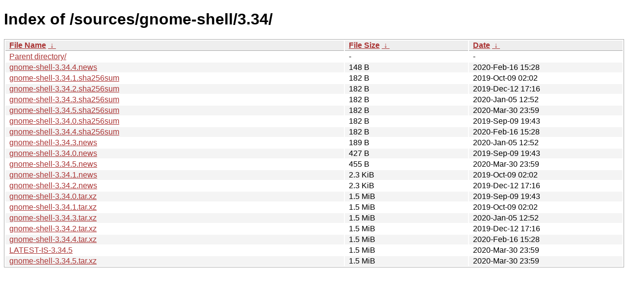

--- FILE ---
content_type: text/html
request_url: https://download.gnome.org/sources/gnome-shell/3.34/?C=S&O=A
body_size: 891
content:
<!DOCTYPE html><html><head><meta http-equiv="content-type" content="text/html; charset=utf-8"><meta name="viewport" content="width=device-width"><style type="text/css">body,html {background:#fff;font-family:"Bitstream Vera Sans","Lucida Grande","Lucida Sans Unicode",Lucidux,Verdana,Lucida,sans-serif;}tr:nth-child(even) {background:#f4f4f4;}th,td {padding:0.1em 0.5em;}th {text-align:left;font-weight:bold;background:#eee;border-bottom:1px solid #aaa;}#list {border:1px solid #aaa;width:100%;}a {color:#a33;}a:hover {color:#e33;}</style>

<title>Index of /sources/gnome-shell/3.34/</title>
</head><body><h1>Index of /sources/gnome-shell/3.34/</h1>
<table id="list"><thead><tr><th style="width:55%"><a href="?C=N&amp;O=A">File Name</a>&nbsp;<a href="?C=N&amp;O=D">&nbsp;&darr;&nbsp;</a></th><th style="width:20%"><a href="?C=S&amp;O=A">File Size</a>&nbsp;<a href="?C=S&amp;O=D">&nbsp;&darr;&nbsp;</a></th><th style="width:25%"><a href="?C=M&amp;O=A">Date</a>&nbsp;<a href="?C=M&amp;O=D">&nbsp;&darr;&nbsp;</a></th></tr></thead>
<tbody><tr><td class="link"><a href="../?C=S&amp;O=A">Parent directory/</a></td><td class="size">-</td><td class="date">-</td></tr>
<tr><td class="link"><a href="gnome-shell-3.34.4.news" title="gnome-shell-3.34.4.news">gnome-shell-3.34.4.news</a></td><td class="size">148 B</td><td class="date">2020-Feb-16 15:28</td></tr>
<tr><td class="link"><a href="gnome-shell-3.34.1.sha256sum" title="gnome-shell-3.34.1.sha256sum">gnome-shell-3.34.1.sha256sum</a></td><td class="size">182 B</td><td class="date">2019-Oct-09 02:02</td></tr>
<tr><td class="link"><a href="gnome-shell-3.34.2.sha256sum" title="gnome-shell-3.34.2.sha256sum">gnome-shell-3.34.2.sha256sum</a></td><td class="size">182 B</td><td class="date">2019-Dec-12 17:16</td></tr>
<tr><td class="link"><a href="gnome-shell-3.34.3.sha256sum" title="gnome-shell-3.34.3.sha256sum">gnome-shell-3.34.3.sha256sum</a></td><td class="size">182 B</td><td class="date">2020-Jan-05 12:52</td></tr>
<tr><td class="link"><a href="gnome-shell-3.34.5.sha256sum" title="gnome-shell-3.34.5.sha256sum">gnome-shell-3.34.5.sha256sum</a></td><td class="size">182 B</td><td class="date">2020-Mar-30 23:59</td></tr>
<tr><td class="link"><a href="gnome-shell-3.34.0.sha256sum" title="gnome-shell-3.34.0.sha256sum">gnome-shell-3.34.0.sha256sum</a></td><td class="size">182 B</td><td class="date">2019-Sep-09 19:43</td></tr>
<tr><td class="link"><a href="gnome-shell-3.34.4.sha256sum" title="gnome-shell-3.34.4.sha256sum">gnome-shell-3.34.4.sha256sum</a></td><td class="size">182 B</td><td class="date">2020-Feb-16 15:28</td></tr>
<tr><td class="link"><a href="gnome-shell-3.34.3.news" title="gnome-shell-3.34.3.news">gnome-shell-3.34.3.news</a></td><td class="size">189 B</td><td class="date">2020-Jan-05 12:52</td></tr>
<tr><td class="link"><a href="gnome-shell-3.34.0.news" title="gnome-shell-3.34.0.news">gnome-shell-3.34.0.news</a></td><td class="size">427 B</td><td class="date">2019-Sep-09 19:43</td></tr>
<tr><td class="link"><a href="gnome-shell-3.34.5.news" title="gnome-shell-3.34.5.news">gnome-shell-3.34.5.news</a></td><td class="size">455 B</td><td class="date">2020-Mar-30 23:59</td></tr>
<tr><td class="link"><a href="gnome-shell-3.34.1.news" title="gnome-shell-3.34.1.news">gnome-shell-3.34.1.news</a></td><td class="size">2.3 KiB</td><td class="date">2019-Oct-09 02:02</td></tr>
<tr><td class="link"><a href="gnome-shell-3.34.2.news" title="gnome-shell-3.34.2.news">gnome-shell-3.34.2.news</a></td><td class="size">2.3 KiB</td><td class="date">2019-Dec-12 17:16</td></tr>
<tr><td class="link"><a href="gnome-shell-3.34.0.tar.xz" title="gnome-shell-3.34.0.tar.xz">gnome-shell-3.34.0.tar.xz</a></td><td class="size">1.5 MiB</td><td class="date">2019-Sep-09 19:43</td></tr>
<tr><td class="link"><a href="gnome-shell-3.34.1.tar.xz" title="gnome-shell-3.34.1.tar.xz">gnome-shell-3.34.1.tar.xz</a></td><td class="size">1.5 MiB</td><td class="date">2019-Oct-09 02:02</td></tr>
<tr><td class="link"><a href="gnome-shell-3.34.3.tar.xz" title="gnome-shell-3.34.3.tar.xz">gnome-shell-3.34.3.tar.xz</a></td><td class="size">1.5 MiB</td><td class="date">2020-Jan-05 12:52</td></tr>
<tr><td class="link"><a href="gnome-shell-3.34.2.tar.xz" title="gnome-shell-3.34.2.tar.xz">gnome-shell-3.34.2.tar.xz</a></td><td class="size">1.5 MiB</td><td class="date">2019-Dec-12 17:16</td></tr>
<tr><td class="link"><a href="gnome-shell-3.34.4.tar.xz" title="gnome-shell-3.34.4.tar.xz">gnome-shell-3.34.4.tar.xz</a></td><td class="size">1.5 MiB</td><td class="date">2020-Feb-16 15:28</td></tr>
<tr><td class="link"><a href="LATEST-IS-3.34.5" title="LATEST-IS-3.34.5">LATEST-IS-3.34.5</a></td><td class="size">1.5 MiB</td><td class="date">2020-Mar-30 23:59</td></tr>
<tr><td class="link"><a href="gnome-shell-3.34.5.tar.xz" title="gnome-shell-3.34.5.tar.xz">gnome-shell-3.34.5.tar.xz</a></td><td class="size">1.5 MiB</td><td class="date">2020-Mar-30 23:59</td></tr>
</tbody></table></body></html>